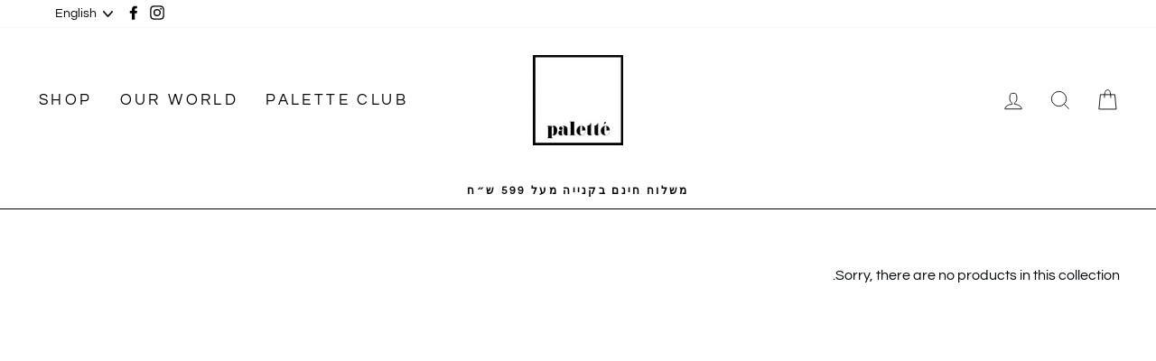

--- FILE ---
content_type: text/html; charset=utf-8
request_url: https://paletteswimwear.com/en/tools/tabarnapp-ad/v1_1/default,ruleIds/smart_cart_liquid.ejs?ILS12345905&tabarnapp
body_size: -696
content:

{
"isStaffMember":false,
"now": "2026-01-25 19:55",
"prod_extra":{"0":{}
},
"prod_col": {"0":[]
  },"has_carthook":false,"currency":"ILS","money_format":"{{amount}} ₪","money_with_currency_format":"{{amount}} ₪","cbt":"default,ruleIds"
}


--- FILE ---
content_type: text/javascript
request_url: https://cdn.shopify.com/s/javascripts/currencies.js?v=0.6626940966914079
body_size: 643
content:
var Currency={rates:{USD:1,EUR:1.18236,GBP:1.36344,CAD:.729169,ARS:697189e-9,AUD:.689154,BRL:.189046,CLP:.00115397,CNY:.143596,CYP:.397899,CZK:.04874,DKK:.158097,EEK:.0706676,HKD:.128249,HUF:.00309348,ISK:.00809549,INR:.0109052,JMD:.00635012,JPY:.00640974,LVL:1.57329,LTL:.320236,MTL:.293496,MXN:.0575896,NZD:.594406,NOK:.102241,PLN:.280991,SGD:.785564,SKK:21.5517,SIT:175.439,ZAR:.062086,KRW:684771e-9,SEK:.111629,CHF:1.28009,TWD:.0318729,UYU:.0265501,MYR:.249627,BSD:1,CRC:.00200938,RON:.231732,PHP:.0169333,AED:.272294,VEB:284008e-16,IDR:592824e-10,TRY:.0230748,THB:.0321707,TTD:.147789,ILS:.319647,SYP:.00904362,XCD:.370175,COP:274451e-9,RUB:.0132092,HRK:.156927,KZT:.00198559,TZS:398762e-9,XPT:2775.99,SAR:.266667,NIO:.027216,LAK:464623e-10,OMR:2.60081,AMD:.00263809,CDF:452258e-9,KPW:.00111103,SPL:6,KES:.00775056,ZWD:.00276319,KHR:248391e-9,MVR:.064719,GTQ:.13041,BZD:.496838,BYR:354466e-10,LYD:.158028,DZD:.0077045,BIF:337999e-9,GIP:1.36344,BOB:.144612,XOF:.0018025,STD:475569e-10,NGN:703202e-9,PGK:.234395,ERN:.0666667,MWK:576837e-9,CUP:.0417746,GMD:.0135785,CVE:.0107224,BTN:.0109052,XAF:.0018025,UGX:282107e-9,MAD:.109658,MNT:280495e-9,LSL:.062086,XAG:103.196,TOP:.421611,SHP:1.36344,RSD:.0100546,HTG:.00758408,MGA:220729e-9,MZN:.0156646,FKP:1.36344,BWP:.0750617,HNL:.0378041,PYG:149667e-9,JEP:1.36344,EGP:.0212219,LBP:111244e-10,ANG:.556448,WST:.362899,TVD:.689154,GYD:.00478006,GGP:1.36344,NPR:.00681254,KMF:.00240334,IRR:929211e-12,XPD:2014.49,SRD:.0261804,TMM:571515e-10,SZL:.062086,MOP:.124514,BMD:1,XPF:.0099082,ETB:.00642357,JOD:1.41044,MDL:.0587463,MRO:.00250897,YER:.00419596,BAM:.604533,AWG:.558659,PEN:.297733,VEF:284008e-13,SLL:437731e-10,KYD:1.21473,AOA:.00109557,TND:.346933,TJS:.106964,SCR:.0673592,LKR:.00322875,DJF:.00560713,GNF:11421e-8,VUV:.00835858,SDG:.001668,IMP:1.36344,GEL:.371448,FJD:.443625,DOP:.0159131,XDR:1.36915,MUR:.0217524,MMK:476273e-9,LRD:.00540255,BBD:.5,ZMK:511692e-10,XAU:4982.43,VND:379926e-10,UAH:.0231452,TMT:.285757,IQD:763186e-9,BGN:.604533,KGS:.0114344,RWF:687458e-9,BHD:2.65957,UZS:828231e-10,PKR:.00357428,MKD:.0190371,AFN:.0151387,NAD:.062086,BDT:.00817463,AZN:.587804,SOS:.00173101,QAR:.274725,PAB:1,CUC:1,SVC:.114286,SBD:.123086,ALL:.0122279,BND:.785564,KWD:3.26226,GHS:.091845,ZMW:.0511692,XBT:87564.2,NTD:.0337206,BYN:.354466,CNH:.143883,MRU:.0250897,STN:.0475569,VES:.00284008,MXV:.497009,VED:.00284008,SLE:.0437731,XCG:.556448,SSP:218606e-9},convert:function(amount,from,to){return amount*this.rates[from]/this.rates[to]}};
//# sourceMappingURL=/s/javascripts/currencies.js.map?v=0.6626940966914079


--- FILE ---
content_type: text/javascript; charset=utf-8
request_url: https://paletteswimwear.com/en/cart/update.js?_tbn_ignored&tabarnapp
body_size: 337
content:
{"token":"hWN81Xrr1lxXud3yR5Wmz1LG?key=4924f6391d004b4700baadc3e1e00240","note":null,"attributes":{},"original_total_price":0,"total_price":0,"total_discount":0,"total_weight":0.0,"item_count":0,"items":[],"requires_shipping":false,"currency":"ILS","items_subtotal_price":0,"cart_level_discount_applications":[],"discount_codes":[],"items_changelog":{"added":[]}}

--- FILE ---
content_type: text/javascript; charset=utf-8
request_url: https://paletteswimwear.com/en/cart.js?cartObserver3=true
body_size: -263
content:
{"token":"hWN81Xrr1lxXud3yR5Wmz1LG?key=4924f6391d004b4700baadc3e1e00240","note":"","attributes":{},"original_total_price":0,"total_price":0,"total_discount":0,"total_weight":0.0,"item_count":0,"items":[],"requires_shipping":false,"currency":"ILS","items_subtotal_price":0,"cart_level_discount_applications":[],"discount_codes":[]}